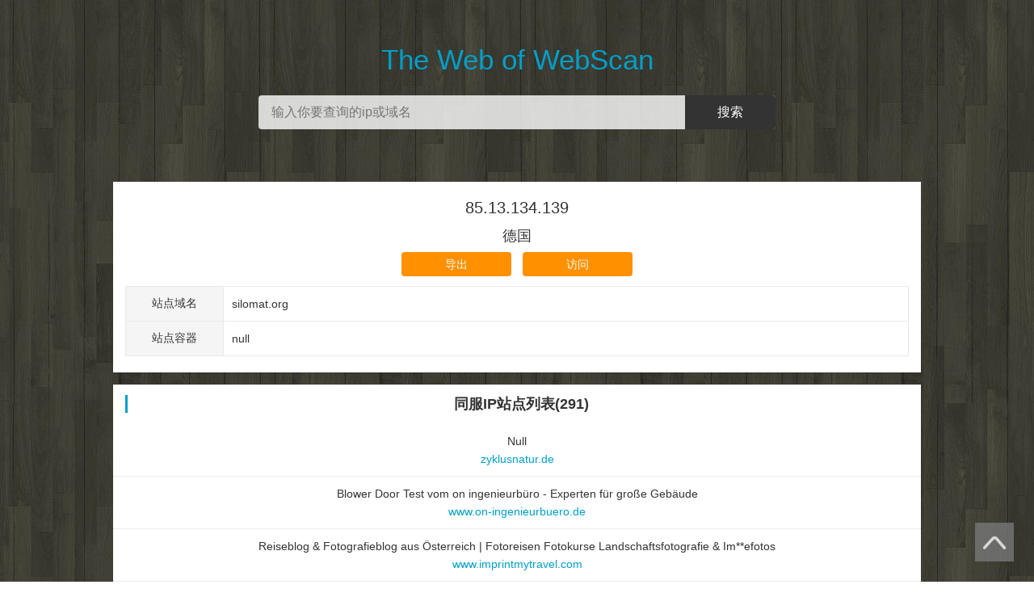

--- FILE ---
content_type: text/html;charset=utf-8
request_url: https://www.webscan.cc/site_silomat.org/
body_size: 7386
content:
<!DOCTYPE html>
<html>
    <head>
    <meta charset="utf-8">
    <title>silomat.org上的同IP网站,silomat.org同IP站点域名,silomat.org反查域名 - WebScan</title>
	<meta name="keywords" content="silomat.org同IP站点查询,silomat.org同服务器网站,silomat.org同IP网站,silomat.org二级域名查询,silomat.org同IP反查域名,silomat.org子域名">
	<meta name="description" content="通过海量的数据分析silomat.org的同服务器上运行的其他网,分析silomat.org同IP网站、同IP旁站数据、同IP段数据、C段查询、C段旁站、同IP站点域名、IP反查域名、子域名等数据">
	<meta http-equiv="X-UA-Compatible" content="IE=edge,chrome=1"/>
	<meta http-equiv="Cache-Control" content="no-transform" />
	<meta name="viewport" content="width=device-width, initial-scale=1.0, minimum-scale=1.0, maximum-scale=1.0, user-scalable=no"/>
	<meta name="robots" content="all">
	<meta name="referrer" content="always">
	<meta name="renderer" content="webkit">
	<meta name="format-detection" content="telephone=no"/>
	<meta name="applicable-device" content="pc,mobile"/>
	<meta name="apple-mobile-web-app-capable" content="yes"/>
	<link rel="canonical" href="https://www.webscan.cc/site_silomat.org/"/>
	<link rel="stylesheet" type="text/css" href="/templates/html/css/common.css" media="screen"/>
	<link rel="stylesheet" type="text/css" href="/templates/html/css/index.css" media="screen"/>
	<link rel="stylesheet" type="text/css" href="/templates/html/css/detail.css" media="screen"/>
	<script src="/templates/html/js/jquery.min.js" type="text/javascript"></script>
	<script src="/templates/html/js/exsub.js" type="text/javascript"></script>
    </head>
    <body>
  <div class="wrapper">
   <div class="container">
    <div class="mod-search">
     <div class="inner">
      <div class="logo">
       <p><a class="logo" href="/">The Web of WebScan</a></p>
      </div>
      <div class="search">
       <form action="/" method="post">
        <input class="input-text" type="text" name="domain" value="" placeholder="输入你要查询的ip或域名" />
        <input class="input-button" type="submit" value="搜索" />
       </form>
      </div>
     </div>
    </div>
    <div class="inner">
     <div class="module mod-intro">
      <div class="bd">
      <h1>85.13.134.139</h1>
      <h2>德国</h2>
        <p class="operation">
        		<a class="btn btn-orange" type="submit" id="export">导出</a>
        		<a class="btn btn-orange" type="submit" href="/push-1sukn6SS2l6h1Zs" target="_blank" rel="nofollow noreferrer">访问</a>
        		</p>
        	<table>
        	<tbody>
        		<tr>
        		  <td class="th">站点域名</td>
        		  <td><p>silomat.org</p></td>
        		</tr>
        		<tr>
        		  <td class="th">站点容器</td>
        		  <td><p>null</p></td>
        		</tr>
        	</tbody>
           </table>
    </div>
     </div>
    <div class="module mod-recommend">
    <div class="hd">
			<div class="title">
			同服IP站点列表(291)
			</div>
		</div>
		<div class="bd">
		<ul>
		<li class="J_link"><span>Null</span><a class="domain" href="/site_zyklusnatur.de/" target="_blank">zyklusnatur.de</a></li>
		<li class="J_link"><span>Blower Door Test vom on ingenieurbüro - Experten für große Gebäude</span><a class="domain" href="/site_www.on-ingenieurbuero.de/" target="_blank">www.on-ingenieurbuero.de</a></li>
		<li class="J_link"><span>Reiseblog &amp Fotografieblog aus Österreich | Fotoreisen Fotokurse Landschaftsfotografie &amp Im**efotos</span><a class="domain" href="/site_www.imprintmytravel.com/" target="_blank">www.imprintmytravel.com</a></li>
		<li class="J_link"><span>Reiseblog &amp Fotografieblog aus Österreich | Fotoreisen Fotokurse Landschaftsfotografie &amp Im**efotos</span><a class="domain" href="/site_imprintmytravel.com/" target="_blank">imprintmytravel.com</a></li>
		<li class="J_link"><span>ᐅ Hemdenbügler und Bügelpuppen Test 2019 - Die besten Modelle</span><a class="domain" href="/site_www.hemdenbuegler.net/" target="_blank">www.hemdenbuegler.net</a></li>
		<li class="J_link"><span>Kettlebell Info - die passende Kettlebell kaufen und richtig anwenden</span><a class="domain" href="/site_www.kettlebell-info.de/" target="_blank">www.kettlebell-info.de</a></li>
		<li class="J_link"><span>ADence | Ihre Online Agentur aus Hamburg</span><a class="domain" href="/site_www.adence.de/" target="_blank">www.adence.de</a></li>
		<li class="J_link"><span>404 Not Found</span><a class="domain" href="/site_hultschinersoldaten.ruhrcode.de/" target="_blank">hultschinersoldaten.ruhrcode.de</a></li>
		<li class="J_link"><span>AKTUELLES</span><a class="domain" href="/site_www.kiez-zentrum-villa-luetzow.de/" target="_blank">www.kiez-zentrum-villa-luetzow.de</a></li>
		<li class="J_link"><span>FiPP eV - &nbspWillkommen</span><a class="domain" href="/site_www.fippev.de/" target="_blank">www.fippev.de</a></li>
		<li class="J_link"><span>-: HOME :-</span><a class="domain" href="/site_www.aspwaslala.de/" target="_blank">www.aspwaslala.de</a></li>
		<li class="J_link"><span>Null</span><a class="domain" href="/site_we-love-aroids.com/" target="_blank">we-love-aroids.com</a></li>
		<li class="J_link"><span>Freie demokratische Schule Hannover - Gr&uumlndungsinitiative : Home</span><a class="domain" href="/site_www.freie-demokratische-schule-hannover.de/" target="_blank">www.freie-demokratische-schule-hannover.de</a></li>
		<li class="J_link"><span>Birnenrundwanderweg</span><a class="domain" href="/site_birnenrundwanderweg.de/" target="_blank">birnenrundwanderweg.de</a></li>
		<li class="J_link"><span>Papierwandler – Papierpoesie – Unikate – handgeschöpfte Papiere</span><a class="domain" href="/site_papierwandler-shop.de/" target="_blank">papierwandler-shop.de</a></li>
		<li class="J_link"><span>Psychotherapeutische Praxis &#8211 Psychotherapeutische Praxis für Kinder Jugendliche und junge Erwachsene</span><a class="domain" href="/site_www.psychotherapie-ny.de/" target="_blank">www.psychotherapie-ny.de</a></li>
		<li class="J_link"><span>Feinbäckerei Nikol &#8211 Cunewalde</span><a class="domain" href="/site_baeckerei-nikol.de/" target="_blank">baeckerei-nikol.de</a></li>
		<li class="J_link"><span>Null</span><a class="domain" href="/site_kirche-im-dorf.ruhr/" target="_blank">kirche-im-dorf.ruhr</a></li>
		<li class="J_link"><span>ADence | Ihre Online Agentur aus Hamburg</span><a class="domain" href="/site_adence.de/" target="_blank">adence.de</a></li>
		<li class="J_link"><span>Unknown</span><a class="domain" href="/site_www.winzervereinlantershofen.de/" target="_blank">www.winzervereinlantershofen.de</a></li>
		<li class="J_link"><span>Jan-Joest-Gymnasium &#8211 für die Zukunft ihrer Kinder</span><a class="domain" href="/site_jan-joest-gymnasium.de/" target="_blank">jan-joest-gymnasium.de</a></li>
		<li class="J_link"><span>Co-Work Space in Wien | Co-Work Vienna - Coworking in Wiens Bestl**e</span><a class="domain" href="/site_coworkvienna.com/" target="_blank">coworkvienna.com</a></li>
		<li class="J_link"><span>Site Offline</span><a class="domain" href="/site_marstoneventec.de/" target="_blank">marstoneventec.de</a></li>
		<li class="J_link"><span>Ferien- &amp Freizeitangebote Stadt Oberhausen</span><a class="domain" href="/site_www.action-guide-oberhausen.de/" target="_blank">www.action-guide-oberhausen.de</a></li>
		<li class="J_link"><span>Conditorei-Christiansen</span><a class="domain" href="/site_conditorei-christiansen.de/" target="_blank">conditorei-christiansen.de</a></li>
		<li class="J_link"><span>Unknown</span><a class="domain" href="/site_viktoria-stube.de/" target="_blank">viktoria-stube.de</a></li>
		<li class="J_link"><span>Start | Prof Feix Ingenieure GmbH</span><a class="domain" href="/site_www.feix-ingenieure.de/" target="_blank">www.feix-ingenieure.de</a></li>
		<li class="J_link"><span>Classic Racing | Home</span><a class="domain" href="/site_classic-racing.de/" target="_blank">classic-racing.de</a></li>
		<li class="J_link"><span>423 Locked</span><a class="domain" href="/site_www.hausverwaltung-kiel.com/" target="_blank">www.hausverwaltung-kiel.com</a></li>
		<li class="J_link"><span>Tresore Waffentresore und alles zur Waffenaufbewahrung</span><a class="domain" href="/site_www.toptresore.de/" target="_blank">www.toptresore.de</a></li>
		<li class="J_link"><span>Weinwirtschaft Zum Böllchen | Wein und Spezialitäten in Bad Honnef</span><a class="domain" href="/site_zumboellchen.de/" target="_blank">zumboellchen.de</a></li>
		<li class="J_link"><span>Willkommen | Film - Video - Ton - Produktion - Industriefilm - Im**efilm - Ruhrgebiet - Dortmund - Essen - Duisburg | WERNHEIM Film- & Tonstudio Dortmund</span><a class="domain" href="/site_www.filmundton.tv/" target="_blank">www.filmundton.tv</a></li>
		<li class="J_link"><span>423 Locked</span><a class="domain" href="/site_hultschiner-soldaten.ruhrcode.de/" target="_blank">hultschiner-soldaten.ruhrcode.de</a></li>
		<li class="J_link"><span>Unknown</span><a class="domain" href="/site_www.heinrichhausverwaltung.com/" target="_blank">www.heinrichhausverwaltung.com</a></li>
		<li class="J_link"><span>Startseite nbsp - nbsp EMG</span><a class="domain" href="/site_convention-essen.de/" target="_blank">convention-essen.de</a></li>
		<li class="J_link"><span>Freie demokratische Schule Hannover - Gr uuml ndungsinitiative Home</span><a class="domain" href="/site_www.freie-schule-amana.de/" target="_blank">www.freie-schule-amana.de</a></li>
		<li class="J_link"><span>Adolf-Kolping-Schule 8211 Lüdenscheid</span><a class="domain" href="/site_www.kolping-schule.net/" target="_blank">www.kolping-schule.net</a></li>
		<li class="J_link"><span>Stefan Seifarth - polyCoder</span><a class="domain" href="/site_www.polycoder.de/" target="_blank">www.polycoder.de</a></li>
		<li class="J_link"><span>bashwork - kaltweiss - eboular</span><a class="domain" href="/site_bashwork.de/" target="_blank">bashwork.de</a></li>
		<li class="J_link"><span>Unknown</span><a class="domain" href="/site_vecu.co.nz/" target="_blank">vecu.co.nz</a></li>
		<li class="J_link"><span>V480T - Volvo 480 DataBase V2 0</span><a class="domain" href="/site_www.v480t.de/" target="_blank">www.v480t.de</a></li>
		<li class="J_link"><span>Tresore und Tresortransporte Tresornotöffnungen Toptresore</span><a class="domain" href="/site_toptresore.de/" target="_blank">toptresore.de</a></li>
		<li class="J_link"><span>Original Hero Group - OHG</span><a class="domain" href="/site_www.originalherogroup.de/" target="_blank">www.originalherogroup.de</a></li>
		<li class="J_link"><span>T R A U M B A N K</span><a class="domain" href="/site_traumbank.org/" target="_blank">traumbank.org</a></li>
		<li class="J_link"><span>p L u n d e R</span><a class="domain" href="/site_www.plunder.eu/" target="_blank">www.plunder.eu</a></li>
		<li class="J_link"><span>Unknown</span><a class="domain" href="/site_stephanmarston.de/" target="_blank">stephanmarston.de</a></li>
		<li class="J_link"><span>Hifi Elements Berlin - Reparaturservice Kino Stereo Streaming Vinyl</span><a class="domain" href="/site_www.hifielements.de/" target="_blank">www.hifielements.de</a></li>
		<li class="J_link"><span>morphmatik | experimental sound stories</span><a class="domain" href="/site_morphmatik.com/" target="_blank">morphmatik.com</a></li>
		<li class="J_link"><span>Null</span><a class="domain" href="/site_www.utuls.com/" target="_blank">www.utuls.com</a></li>
		<li class="J_link"><span>Unknown</span><a class="domain" href="/site_ludwig.graphics/" target="_blank">ludwig.graphics</a></li>
		<li class="J_link"><span>Null</span><a class="domain" href="/site_www.eboular.de/" target="_blank">www.eboular.de</a></li>
		<li class="J_link"><span>Frank Hermann Photography</span><a class="domain" href="/site_frankhermann.com/" target="_blank">frankhermann.com</a></li>
		<li class="J_link"><span>FRANK HERZMANN - Hochzeitsfotograf Köln amp weltweit</span><a class="domain" href="/site_www.frankherzmann.de/" target="_blank">www.frankherzmann.de</a></li>
		<li class="J_link"><span>Unknown</span><a class="domain" href="/site_www.folienhandel.eu/" target="_blank">www.folienhandel.eu</a></li>
		<li class="J_link"><span>Leichtgelassen - Schnelle Rezepte</span><a class="domain" href="/site_leichtgelassen.de/" target="_blank">leichtgelassen.de</a></li>
		<li class="J_link"><span>Sport-Insel Stuttgart eV &#8211 Squashverein aus Stuttgart</span><a class="domain" href="/site_sportinselstuttgart.de/" target="_blank">sportinselstuttgart.de</a></li>
		<li class="J_link"><span>Vienna Diary | Things to do in Vienna - a declaration of love to one of the world 039 s most precious places</span><a class="domain" href="/site_viennadiary.com/" target="_blank">viennadiary.com</a></li>
		<li class="J_link"><span>Seite nicht gefunden &#8211 Avada Classic</span><a class="domain" href="/site_haltezeitberechnungen.de/" target="_blank">haltezeitberechnungen.de</a></li>
		<li class="J_link"><span>Design 54</span><a class="domain" href="/site_design54.eu/" target="_blank">design54.eu</a></li>
		<li class="J_link"><span>Unknown</span><a class="domain" href="/site_www.pixelstark.de/" target="_blank">www.pixelstark.de</a></li>
		<li class="J_link"><span>Webdesign Hamburg | Webdesign Agentur Onlineshop Agentur</span><a class="domain" href="/site_hamburgwebdesign.de/" target="_blank">hamburgwebdesign.de</a></li>
		<li class="J_link"><span>Webdesign Hamburg | Webdesign Agentur Onlineshop Agentur</span><a class="domain" href="/site_old.adence.de/" target="_blank">old.adence.de</a></li>
		<li class="J_link"><span>Unknown</span><a class="domain" href="/site_welovearoids.com/" target="_blank">welovearoids.com</a></li>
		<li class="J_link"><span>404 Not Found</span><a class="domain" href="/site_buchwaldjewellery.ruhrcode.de/" target="_blank">buchwaldjewellery.ruhrcode.de</a></li>
		<li class="J_link"><span>403 Forbidden</span><a class="domain" href="/site_ibs-hlk.de/" target="_blank">ibs-hlk.de</a></li>
		<li class="J_link"><span>shadows and echoes</span><a class="domain" href="/site_shadows-and-echoes.de/" target="_blank">shadows-and-echoes.de</a></li>
		<li class="J_link"><span>Unknown</span><a class="domain" href="/site_ruhrcode.de/" target="_blank">ruhrcode.de</a></li>
		<li class="J_link"><span>WordPress &rsaquo Fehler</span><a class="domain" href="/site_www.adence.org/" target="_blank">www.adence.org</a></li>
		<li class="J_link"><span>Null</span><a class="domain" href="/site_space-raiders.de/" target="_blank">space-raiders.de</a></li>
		<li class="J_link"><span>WordPress &rsaquo Fehler</span><a class="domain" href="/site_adence.org/" target="_blank">adence.org</a></li>
		<li class="J_link"><span>Über uns</span><a class="domain" href="/site_jfe-fairness.de/" target="_blank">jfe-fairness.de</a></li>
		<li class="J_link"><span>423 Locked</span><a class="domain" href="/site_hausverwaltung-hamburg.org/" target="_blank">hausverwaltung-hamburg.org</a></li>
		<li class="J_link"><span>-: HOME :-</span><a class="domain" href="/site_aspwaslala.de/" target="_blank">aspwaslala.de</a></li>
		<li class="J_link"><span>FiPP eV - &nbspWillkommen</span><a class="domain" href="/site_fippev.de/" target="_blank">fippev.de</a></li>
		<li class="J_link"><span>ᐅ Hemdenbügler und Bügelpuppen Test 2019 - Die besten Modelle</span><a class="domain" href="/site_hemdenbuegler.net/" target="_blank">hemdenbuegler.net</a></li>
		<li class="J_link"><span>Ferien- &amp Freizeitangebote Stadt Oberhausen</span><a class="domain" href="/site_action-guide-oberhausen.de/" target="_blank">action-guide-oberhausen.de</a></li>
		<li class="J_link"><span>[satellite-interference]</span><a class="domain" href="/site_satellite-interference.de/" target="_blank">satellite-interference.de</a></li>
		<li class="J_link"><span>Homep**e Thomas Hardtke</span><a class="domain" href="/site_t-hardtke.de/" target="_blank">t-hardtke.de</a></li>
		<li class="J_link"><span>Unknown</span><a class="domain" href="/site_yavento.de/" target="_blank">yavento.de</a></li>
		<li class="J_link"><span>Blower Door Test vom on ingenieurbüro - Experten für große Gebäude</span><a class="domain" href="/site_on-ingenieurbuero.de/" target="_blank">on-ingenieurbuero.de</a></li>
		<li class="J_link"><span>start</span><a class="domain" href="/site_kompass-berlin.org/" target="_blank">kompass-berlin.org</a></li>
		<li class="J_link"><span>AKTUELLES</span><a class="domain" href="/site_kiez-zentrum-villa-luetzow.de/" target="_blank">kiez-zentrum-villa-luetzow.de</a></li>
		<li class="J_link"><span>Null</span><a class="domain" href="/site_brigitte-marston.de/" target="_blank">brigitte-marston.de</a></li>
		<li class="J_link"><span>Design 54</span><a class="domain" href="/site_www.design54.eu/" target="_blank">www.design54.eu</a></li>
		<li class="J_link"><span>Unknown</span><a class="domain" href="/site_pixelstark.de/" target="_blank">pixelstark.de</a></li>
		<li class="J_link"><span>Freie demokratische Schule Hannover - Gr&uumlndungsinitiative : Home</span><a class="domain" href="/site_freie-demokratische-schule-hannover.de/" target="_blank">freie-demokratische-schule-hannover.de</a></li>
		<li class="J_link"><span>Stunde der Menschheit &#8211 Online-Symposium Würde und Menschlichkeit</span><a class="domain" href="/site_stunde-der-menschheit.com/" target="_blank">stunde-der-menschheit.com</a></li>
		<li class="J_link"><span>Stunde der Menschheit &#8211 Online-Symposium Würde und Menschlichkeit</span><a class="domain" href="/site_www.stunde-der-menschheit.com/" target="_blank">www.stunde-der-menschheit.com</a></li>
		<li class="J_link"><span>Unknown</span><a class="domain" href="/site_psychotherapie-ny.de/" target="_blank">psychotherapie-ny.de</a></li>
		<li class="J_link"><span>Unknown</span><a class="domain" href="/site_heinrichhausverwaltung.com/" target="_blank">heinrichhausverwaltung.com</a></li>
		<li class="J_link"><span>Unknown</span><a class="domain" href="/site_mondmann.be/" target="_blank">mondmann.be</a></li>
		<li class="J_link"><span>Unknown</span><a class="domain" href="/site_traumbank.be/" target="_blank">traumbank.be</a></li>
		<li class="J_link"><span>Unknown</span><a class="domain" href="/site_folienhandel.eu/" target="_blank">folienhandel.eu</a></li>
		<li class="J_link"><span>Unknown</span><a class="domain" href="/site_abenteuerfotoreisen.com/" target="_blank">abenteuerfotoreisen.com</a></li>
		<li class="J_link"><span>Unknown</span><a class="domain" href="/site_www.dreistil.com/" target="_blank">www.dreistil.com</a></li>
		<li class="J_link"><span>Informieren und gesünder Leben - Leitfaden Gesundheit</span><a class="domain" href="/site_www.leitfaden-gesundheit.de/" target="_blank">www.leitfaden-gesundheit.de</a></li>
		<li class="J_link"><span>Start | Prof Feix Ingenieure GmbH</span><a class="domain" href="/site_feix-ingenieure.de/" target="_blank">feix-ingenieure.de</a></li>
		<li class="J_link"><span>Unknown</span><a class="domain" href="/site_mailbaker.net/" target="_blank">mailbaker.net</a></li>
		<li class="J_link"><span>Null</span><a class="domain" href="/site_w3call.net/" target="_blank">w3call.net</a></li>
		<li class="J_link"><span>susanneilemanncom &#8211 Just another WordPress site</span><a class="domain" href="/site_susanneilemann.com/" target="_blank">susanneilemann.com</a></li>
		<li class="J_link"><span>Null</span><a class="domain" href="/site_hifielements.org/" target="_blank">hifielements.org</a></li>
		<li class="J_link"><span>Unknown</span><a class="domain" href="/site_immobilienverwaltung-berlin.org/" target="_blank">immobilienverwaltung-berlin.org</a></li>
		<li class="J_link"><span>Unknown</span><a class="domain" href="/site_remmels.org/" target="_blank">remmels.org</a></li>
		<li class="J_link"><span>Unknown</span><a class="domain" href="/site_schweigen.org/" target="_blank">schweigen.org</a></li>
		<li class="J_link"><span>Unknown</span><a class="domain" href="/site_silomat.org/" target="_blank">silomat.org</a></li>
		<li class="J_link"><span>Unknown</span><a class="domain" href="/site_silozeit.org/" target="_blank">silozeit.org</a></li>
		<li class="J_link"><span>AALKÖNIG BAD HONNEF | WILLKOMMEN BEIM AALK&OumlNIG</span><a class="domain" href="/site_2014.dreistil.com/" target="_blank">2014.dreistil.com</a></li>
		<li class="J_link"><span>Unknown</span><a class="domain" href="/site_karriere-salini.de/" target="_blank">karriere-salini.de</a></li>
		<li class="J_link"><span>Null</span><a class="domain" href="/site_stringwerker.de/" target="_blank">stringwerker.de</a></li>
		<li class="J_link"><span>News - NetRadio</span><a class="domain" href="/site_netradioserver.de/" target="_blank">netradioserver.de</a></li>
		<li class="J_link"><span>Unknown</span><a class="domain" href="/site_www.netradioserver.de/" target="_blank">www.netradioserver.de</a></li>
		<li class="J_link"><span>digitalprintconsultde &#8211 digital print consultant</span><a class="domain" href="/site_digitalprintconsult.de/" target="_blank">digitalprintconsult.de</a></li>
		<li class="J_link"><span>Willkommen | Film - Video - Ton - Produktion - Industriefilm - Im**efilm - Ruhrgebiet - Dortmund - Essen - Duisburg | WERNHEIM Film- & Tonstudio Dortmund</span><a class="domain" href="/site_filmundton.tv/" target="_blank">filmundton.tv</a></li>
		<li class="J_link"><span>Blower Door XXL Überprüfung der Luftdichtheit von Industriegebäuden</span><a class="domain" href="/site_blower-door-test-xxl.de/" target="_blank">blower-door-test-xxl.de</a></li>
		<li class="J_link"><span>Unknown</span><a class="domain" href="/site_hc-wg.com/" target="_blank">hc-wg.com</a></li>
		<li class="J_link"><span>Unknown</span><a class="domain" href="/site_behumane.academy/" target="_blank">behumane.academy</a></li>
		<li class="J_link"><span>home | be-humaneacademy</span><a class="domain" href="/site_be-humane.academy/" target="_blank">be-humane.academy</a></li>
		<li class="J_link"><span>Null</span><a class="domain" href="/site_polycoder.com/" target="_blank">polycoder.com</a></li>
		<li class="J_link"><span>404 Not Found</span><a class="domain" href="/site_essengehen.hamburg/" target="_blank">essengehen.hamburg</a></li>
		<li class="J_link"><span>503 Service Temporarily Unavailable</span><a class="domain" href="/site_sausundbrowse.cool/" target="_blank">sausundbrowse.cool</a></li>
		<li class="J_link"><span>Blower Door Test vom on ingenieurbüro - Experten für große Gebäude</span><a class="domain" href="/site_xn--on-ingenieurbro-cwb.com/" target="_blank">xn--on-ingenieurbro-cwb.com</a></li>
		<li class="J_link"><span>Blower Door Test vom on ingenieurbüro - Experten für große Gebäude</span><a class="domain" href="/site_xn--on-ingenieurbro-cwb.de/" target="_blank">xn--on-ingenieurbro-cwb.de</a></li>
		<li class="J_link"><span>Blower Door Test vom on ingenieurbüro - Experten für große Gebäude</span><a class="domain" href="/site_xn--on-ingenieurbro-cwb.net/" target="_blank">xn--on-ingenieurbro-cwb.net</a></li>
		<li class="J_link"><span>Blickrichtungswechsel &#8211 Lernen mit und von Menschen mit Demenz</span><a class="domain" href="/site_demenz-entdecken.de/" target="_blank">demenz-entdecken.de</a></li>
		<li class="J_link"><span>Blickrichtungswechsel &#8211 Lernen mit und von Menschen mit Demenz</span><a class="domain" href="/site_www.demenzentdecken.de/" target="_blank">www.demenzentdecken.de</a></li>
		<li class="J_link"><span>Unknown</span><a class="domain" href="/site_marston.it/" target="_blank">marston.it</a></li>
		<li class="J_link"><span>T R A U M B A N K</span><a class="domain" href="/site_mondmann.de/" target="_blank">mondmann.de</a></li>
		<li class="J_link"><span>Unknown</span><a class="domain" href="/site_hylerbar.com/" target="_blank">hylerbar.com</a></li>
		<li class="J_link"><span>Unknown</span><a class="domain" href="/site_missiontidy.com/" target="_blank">missiontidy.com</a></li>
		<li class="J_link"><span>Unknown</span><a class="domain" href="/site_www.demenz-entdecken.de/" target="_blank">www.demenz-entdecken.de</a></li>
		<li class="J_link"><span>Unknown</span><a class="domain" href="/site_www.hvi-verwaltung.com/" target="_blank">www.hvi-verwaltung.com</a></li>
		<li class="J_link"><span>Unknown</span><a class="domain" href="/site_fotoreise-patagonien.com/" target="_blank">fotoreise-patagonien.com</a></li>
		<li class="J_link"><span>Unknown</span><a class="domain" href="/site_toptresor.com/" target="_blank">toptresor.com</a></li>
		<li class="J_link"><span>Unknown</span><a class="domain" href="/site_www.vorlagen.instant-promo-video.tv/" target="_blank">www.vorlagen.instant-promo-video.tv</a></li>
		<li class="J_link"><span>Unknown</span><a class="domain" href="/site_www.weareproton.dev/" target="_blank">www.weareproton.dev</a></li>
		<li class="J_link"><span>Unknown</span><a class="domain" href="/site_www.viktoria-restaurant.de/" target="_blank">www.viktoria-restaurant.de</a></li>
		<li class="J_link"><span>Unknown</span><a class="domain" href="/site_facelessincomesister.com/" target="_blank">facelessincomesister.com</a></li>
		<li class="J_link"><span>Unknown</span><a class="domain" href="/site_instant-promo-video.tv/" target="_blank">instant-promo-video.tv</a></li>
		<li class="J_link"><span>Unknown</span><a class="domain" href="/site_saltcity-robots.de/" target="_blank">saltcity-robots.de</a></li>
		<li class="J_link"><span>Unknown</span><a class="domain" href="/site_renes.info/" target="_blank">renes.info</a></li>
		<li class="J_link"><span>Unknown</span><a class="domain" href="/site_aehrenjaade-porz.de/" target="_blank">aehrenjaade-porz.de</a></li>
		<li class="J_link"><span>Unknown</span><a class="domain" href="/site_digitaldruck-institut.de/" target="_blank">digitaldruck-institut.de</a></li>
		<li class="J_link"><span>Unknown</span><a class="domain" href="/site_puetz-reisen.de/" target="_blank">puetz-reisen.de</a></li>
		<li class="J_link"><span>Unknown</span><a class="domain" href="/site_tntinteractive.de/" target="_blank">tntinteractive.de</a></li>
		<li class="J_link"><span>Unknown</span><a class="domain" href="/site_enricobollen.de/" target="_blank">enricobollen.de</a></li>
		<li class="J_link"><span>Unknown</span><a class="domain" href="/site_bohnen.eu/" target="_blank">bohnen.eu</a></li>
		<li class="J_link"><span>Unknown</span><a class="domain" href="/site_bgs-hardenberg.de/" target="_blank">bgs-hardenberg.de</a></li>
		<li class="J_link"><span>Unknown</span><a class="domain" href="/site_koby-online.de/" target="_blank">koby-online.de</a></li>
		<li class="J_link"><span>Unknown</span><a class="domain" href="/site_apfeltotal.de/" target="_blank">apfeltotal.de</a></li>
		<li class="J_link"><span>Unknown</span><a class="domain" href="/site_facelessrebellin.com/" target="_blank">facelessrebellin.com</a></li>
		<li class="J_link"><span>Unknown</span><a class="domain" href="/site_overjoyed-design.de/" target="_blank">overjoyed-design.de</a></li>
		<li class="J_link"><span>Unknown</span><a class="domain" href="/site_connectingblind.org/" target="_blank">connectingblind.org</a></li>
		<li class="J_link"><span>Unknown</span><a class="domain" href="/site_dreistil.com/" target="_blank">dreistil.com</a></li>
		<li class="J_link"><span>Unknown</span><a class="domain" href="/site_overjoyeddesign.de/" target="_blank">overjoyeddesign.de</a></li>
		<li class="J_link"><span>Unknown</span><a class="domain" href="/site_it.fippev.de/" target="_blank">it.fippev.de</a></li>
		<li class="J_link"><span>Unknown</span><a class="domain" href="/site_energieausweise-bielefeld.de/" target="_blank">energieausweise-bielefeld.de</a></li>
		<li class="J_link"><span>Unknown</span><a class="domain" href="/site_express-wohnungsaufloesung.de/" target="_blank">express-wohnungsaufloesung.de</a></li>
		<li class="J_link"><span>Unknown</span><a class="domain" href="/site_maxrenn.yavento.de/" target="_blank">maxrenn.yavento.de</a></li>
		<li class="J_link"><span>Unknown</span><a class="domain" href="/site_fahrradtest24.de/" target="_blank">fahrradtest24.de</a></li>
		<li class="J_link"><span>Unknown</span><a class="domain" href="/site_frauenhaus-bochum.de/" target="_blank">frauenhaus-bochum.de</a></li>
		<li class="J_link"><span>Unknown</span><a class="domain" href="/site_joplin.remmels.org/" target="_blank">joplin.remmels.org</a></li>
		<li class="J_link"><span>Unknown</span><a class="domain" href="/site_www.norbert-wielpuetz.de/" target="_blank">www.norbert-wielpuetz.de</a></li>
		<li class="J_link"><span>Unknown</span><a class="domain" href="/site_firesquall.de/" target="_blank">firesquall.de</a></li>
		<li class="J_link"><span>Unknown</span><a class="domain" href="/site_www.maxrenn.yavento.de/" target="_blank">www.maxrenn.yavento.de</a></li>
		<li class="J_link"><span>Unknown</span><a class="domain" href="/site_www.be-humane.academy/" target="_blank">www.be-humane.academy</a></li>
		<li class="J_link"><span>Unknown</span><a class="domain" href="/site_kettlebell-info.de/" target="_blank">kettlebell-info.de</a></li>
		<li class="J_link"><span>Unknown</span><a class="domain" href="/site_leitfaden-gesundheit.de/" target="_blank">leitfaden-gesundheit.de</a></li>
		<li class="J_link"><span>Unknown</span><a class="domain" href="/site_www.pagmbhfinanzierungsberatung.de/" target="_blank">www.pagmbhfinanzierungsberatung.de</a></li>
		<li class="J_link"><span>Unknown</span><a class="domain" href="/site_www.search.zaeventtool.com/" target="_blank">www.search.zaeventtool.com</a></li>
		<li class="J_link"><span>Unknown</span><a class="domain" href="/site_kleines-forum.de/" target="_blank">kleines-forum.de</a></li>
		<li class="J_link"><span>Unknown</span><a class="domain" href="/site_aspe-berlin.de/" target="_blank">aspe-berlin.de</a></li>
		<li class="J_link"><span>Unknown</span><a class="domain" href="/site_begegnungstag.de/" target="_blank">begegnungstag.de</a></li>
		<li class="J_link"><span>Unknown</span><a class="domain" href="/site_sicherreisen.eu/" target="_blank">sicherreisen.eu</a></li>
		<li class="J_link"><span>Unknown</span><a class="domain" href="/site_blickrichtungswechsel.de/" target="_blank">blickrichtungswechsel.de</a></li>
		<li class="J_link"><span>Unknown</span><a class="domain" href="/site_enricobollen.eu/" target="_blank">enricobollen.eu</a></li>
		<li class="J_link"><span>Unknown</span><a class="domain" href="/site_fds-hannover.de/" target="_blank">fds-hannover.de</a></li>
		<li class="J_link"><span>Unknown</span><a class="domain" href="/site_ihre-telefonansage.de/" target="_blank">ihre-telefonansage.de</a></li>
		<li class="J_link"><span>Unknown</span><a class="domain" href="/site_spielentdecker.de/" target="_blank">spielentdecker.de</a></li>
		<li class="J_link"><span>Unknown</span><a class="domain" href="/site_mss-selle.de/" target="_blank">mss-selle.de</a></li>
		<li class="J_link"><span>Unknown</span><a class="domain" href="/site_luftdichtbauen.de/" target="_blank">luftdichtbauen.de</a></li>
		<li class="J_link"><span>Unknown</span><a class="domain" href="/site_mario-dienstleistungen.de/" target="_blank">mario-dienstleistungen.de</a></li>
		<li class="J_link"><span>Unknown</span><a class="domain" href="/site_trauerdruck-essen.de/" target="_blank">trauerdruck-essen.de</a></li>
		<li class="J_link"><span>Unknown</span><a class="domain" href="/site_gemeinsam-gesund-ob.de/" target="_blank">gemeinsam-gesund-ob.de</a></li>
		<li class="J_link"><span>Unknown</span><a class="domain" href="/site_codekinder.de/" target="_blank">codekinder.de</a></li>
		<li class="J_link"><span>Unknown</span><a class="domain" href="/site_braunschweig-ferienwohnung.de/" target="_blank">braunschweig-ferienwohnung.de</a></li>
		<li class="J_link"><span>Unknown</span><a class="domain" href="/site_lisann-verlag.de/" target="_blank">lisann-verlag.de</a></li>
		<li class="J_link"><span>Unknown</span><a class="domain" href="/site_kinderstadtplan-oberhausen.de/" target="_blank">kinderstadtplan-oberhausen.de</a></li>
		<li class="J_link"><span>Unknown</span><a class="domain" href="/site_pauljosefschmidt.de/" target="_blank">pauljosefschmidt.de</a></li>
		<li class="J_link"><span>Unknown</span><a class="domain" href="/site_up-schaltanlagen.de/" target="_blank">up-schaltanlagen.de</a></li>
		<li class="J_link"><span>Unknown</span><a class="domain" href="/site_on-ingb.de/" target="_blank">on-ingb.de</a></li>
		<li class="J_link"><span>Unknown</span><a class="domain" href="/site_mein-frohnhausen.de/" target="_blank">mein-frohnhausen.de</a></li>
		<li class="J_link"><span>Unknown</span><a class="domain" href="/site_traveladdicted24.de/" target="_blank">traveladdicted24.de</a></li>
		<li class="J_link"><span>Unknown</span><a class="domain" href="/site_mo-mu.de/" target="_blank">mo-mu.de</a></li>
		<li class="J_link"><span>Unknown</span><a class="domain" href="/site_bibana.de/" target="_blank">bibana.de</a></li>
		<li class="J_link"><span>Unknown</span><a class="domain" href="/site_xn--knigsberger-marzipan-39b.de/" target="_blank">xn--knigsberger-marzipan-39b.de</a></li>
		<li class="J_link"><span>Unknown</span><a class="domain" href="/site_dead-technologies.de/" target="_blank">dead-technologies.de</a></li>
		<li class="J_link"><span>Unknown</span><a class="domain" href="/site_preise-hochzeitsfotograf.de/" target="_blank">preise-hochzeitsfotograf.de</a></li>
		<li class="J_link"><span>Unknown</span><a class="domain" href="/site_vierpfotenprofi.de/" target="_blank">vierpfotenprofi.de</a></li>
		<li class="J_link"><span>Unknown</span><a class="domain" href="/site_damagedanddelusional.de/" target="_blank">damagedanddelusional.de</a></li>
		<li class="J_link"><span>Unknown</span><a class="domain" href="/site_erinnerung-und-gedenken.de/" target="_blank">erinnerung-und-gedenken.de</a></li>
		<li class="J_link"><span>Unknown</span><a class="domain" href="/site_thingsnobodyneeds.com/" target="_blank">thingsnobodyneeds.com</a></li>
		<li class="J_link"><span>Unknown</span><a class="domain" href="/site_tierisch-bunt.de/" target="_blank">tierisch-bunt.de</a></li>
		<li class="J_link"><span>Unknown</span><a class="domain" href="/site_missionfoodie.com/" target="_blank">missionfoodie.com</a></li>
		<li class="J_link"><span>Unknown</span><a class="domain" href="/site_anjamusic.de/" target="_blank">anjamusic.de</a></li>
		<li class="J_link"><span>Unknown</span><a class="domain" href="/site_frankbott.ruhrcode.de/" target="_blank">frankbott.ruhrcode.de</a></li>
		<li class="J_link"><span>Unknown</span><a class="domain" href="/site_service.firesquall.de/" target="_blank">service.firesquall.de</a></li>
		<li class="J_link"><span>Unknown</span><a class="domain" href="/site_fit4kids.school/" target="_blank">fit4kids.school</a></li>
		<li class="J_link"><span>Unknown</span><a class="domain" href="/site_www.traveladdicted24.de/" target="_blank">www.traveladdicted24.de</a></li>
		<li class="J_link"><span>Unknown</span><a class="domain" href="/site_aten.ruhrcode.de/" target="_blank">aten.ruhrcode.de</a></li>
		<li class="J_link"><span>Unknown</span><a class="domain" href="/site_pixel-stark.de/" target="_blank">pixel-stark.de</a></li>
		<li class="J_link"><span>Unknown</span><a class="domain" href="/site_www.mystik-server.de/" target="_blank">www.mystik-server.de</a></li>
		<li class="J_link"><span>Unknown</span><a class="domain" href="/site_www.jfe-fairness.de/" target="_blank">www.jfe-fairness.de</a></li>
		<li class="J_link"><span>Unknown</span><a class="domain" href="/site_www.janina-helmcke.de/" target="_blank">www.janina-helmcke.de</a></li>
		<li class="J_link"><span>Unknown</span><a class="domain" href="/site_www.puetz-reisen.de/" target="_blank">www.puetz-reisen.de</a></li>
		<li class="J_link"><span>Unknown</span><a class="domain" href="/site_bernadeta-salini.com/" target="_blank">bernadeta-salini.com</a></li>
		<li class="J_link"><span>Unknown</span><a class="domain" href="/site_solar-sprit.de/" target="_blank">solar-sprit.de</a></li>
		<li class="J_link"><span>Unknown</span><a class="domain" href="/site_www.hotel.enerquinn.de/" target="_blank">www.hotel.enerquinn.de</a></li>
		<li class="J_link"><span>Unknown</span><a class="domain" href="/site_www.monitoring.enerquinn.de/" target="_blank">www.monitoring.enerquinn.de</a></li>
		<li class="J_link"><span>Unknown</span><a class="domain" href="/site_www.lehmann-dop.com/" target="_blank">www.lehmann-dop.com</a></li>
		<li class="J_link"><span>Unknown</span><a class="domain" href="/site_fli4l.ksware.de/" target="_blank">fli4l.ksware.de</a></li>
		<li class="J_link"><span>Unknown</span><a class="domain" href="/site_www.bgs-hardenberg.de/" target="_blank">www.bgs-hardenberg.de</a></li>
		<li class="J_link"><span>Unknown</span><a class="domain" href="/site_www.energieberatung.ibs-hlk.de/" target="_blank">www.energieberatung.ibs-hlk.de</a></li>
		<li class="J_link"><span>Unknown</span><a class="domain" href="/site_energieberatung.ibs-hlk.de/" target="_blank">energieberatung.ibs-hlk.de</a></li>
		<li class="J_link"><span>Unknown</span><a class="domain" href="/site_www.carsten-roehrig.com/" target="_blank">www.carsten-roehrig.com</a></li>
		<li class="J_link"><span>Unknown</span><a class="domain" href="/site_wohnungen-kiel.com/" target="_blank">wohnungen-kiel.com</a></li>
		<li class="J_link"><span>Unknown</span><a class="domain" href="/site_www.hochzeitstorten24.com/" target="_blank">www.hochzeitstorten24.com</a></li>
		<li class="J_link"><span>Unknown</span><a class="domain" href="/site_herborn-connection.com/" target="_blank">herborn-connection.com</a></li>
		<li class="J_link"><span>Unknown</span><a class="domain" href="/site_www.tierisch-bunt.de/" target="_blank">www.tierisch-bunt.de</a></li>
		<li class="J_link"><span>Unknown</span><a class="domain" href="/site_kochbuch.braase.com/" target="_blank">kochbuch.braase.com</a></li>
		<li class="J_link"><span>Unknown</span><a class="domain" href="/site_www.brigitte-marston.de/" target="_blank">www.brigitte-marston.de</a></li>
		<li class="J_link"><span>Unknown</span><a class="domain" href="/site_instant-promo-video.com/" target="_blank">instant-promo-video.com</a></li>
		<li class="J_link"><span>Unknown</span><a class="domain" href="/site_lehmann-matthias.com/" target="_blank">lehmann-matthias.com</a></li>
		<li class="J_link"><span>Unknown</span><a class="domain" href="/site_www.hifielements.com/" target="_blank">www.hifielements.com</a></li>
		<li class="J_link"><span>Unknown</span><a class="domain" href="/site_www.deon24.de/" target="_blank">www.deon24.de</a></li>
		<li class="J_link"><span>Unknown</span><a class="domain" href="/site_flauteboy.de/" target="_blank">flauteboy.de</a></li>
		<li class="J_link"><span>Unknown</span><a class="domain" href="/site_www.classic-racing.de/" target="_blank">www.classic-racing.de</a></li>
		<li class="J_link"><span>Unknown</span><a class="domain" href="/site_www.wirhabeneinenplan.de/" target="_blank">www.wirhabeneinenplan.de</a></li>
		<li class="J_link"><span>Unknown</span><a class="domain" href="/site_www.hochzeitstorte24.de/" target="_blank">www.hochzeitstorte24.de</a></li>
		<li class="J_link"><span>Unknown</span><a class="domain" href="/site_artwork-factory.ruhrcode.de/" target="_blank">artwork-factory.ruhrcode.de</a></li>
		<li class="J_link"><span>Unknown</span><a class="domain" href="/site_www.braase.com/" target="_blank">www.braase.com</a></li>
		<li class="J_link"><span>Unknown</span><a class="domain" href="/site_hausverwaltung-kiel.com/" target="_blank">hausverwaltung-kiel.com</a></li>
		<li class="J_link"><span>Unknown</span><a class="domain" href="/site_steuerberatung-noe.de/" target="_blank">steuerberatung-noe.de</a></li>
		<li class="J_link"><span>Unknown</span><a class="domain" href="/site_www.mario-dienstleistungen.de/" target="_blank">www.mario-dienstleistungen.de</a></li>
		<li class="J_link"><span>Unknown</span><a class="domain" href="/site_www.ksware.de/" target="_blank">www.ksware.de</a></li>
		<li class="J_link"><span>Unknown</span><a class="domain" href="/site_www.steuerberatung-noe.de/" target="_blank">www.steuerberatung-noe.de</a></li>
		<li class="J_link"><span>Unknown</span><a class="domain" href="/site_stilvoller-trauerdruck.de/" target="_blank">stilvoller-trauerdruck.de</a></li>
		<li class="J_link"><span>Unknown</span><a class="domain" href="/site_heavy-metal-barn.de/" target="_blank">heavy-metal-barn.de</a></li>
		<li class="J_link"><span>Unknown</span><a class="domain" href="/site_instant-promo-video.de/" target="_blank">instant-promo-video.de</a></li>
		<li class="J_link"><span>Unknown</span><a class="domain" href="/site_gestaltungsservice.de/" target="_blank">gestaltungsservice.de</a></li>
		<li class="J_link"><span>Unknown</span><a class="domain" href="/site_mehrvomnetto.de/" target="_blank">mehrvomnetto.de</a></li>
		<li class="J_link"><span>Unknown</span><a class="domain" href="/site_vizelgolfe.com/" target="_blank">vizelgolfe.com</a></li>
		<li class="J_link"><span>Unknown</span><a class="domain" href="/site_pa-gmbh-finanzierungsberatung.de/" target="_blank">pa-gmbh-finanzierungsberatung.de</a></li>
		<li class="J_link"><span>Unknown</span><a class="domain" href="/site_carpecasa.de/" target="_blank">carpecasa.de</a></li>
		<li class="J_link"><span>Unknown</span><a class="domain" href="/site_nextstrategy.ai/" target="_blank">nextstrategy.ai</a></li>
		<li class="J_link"><span>Unknown</span><a class="domain" href="/site_www.galactic-core.de/" target="_blank">www.galactic-core.de</a></li>
		<li class="J_link"><span>Unknown</span><a class="domain" href="/site_galactic-core.de/" target="_blank">galactic-core.de</a></li>
		<li class="J_link"><span>Unknown</span><a class="domain" href="/site_www.t-hardtke.de/" target="_blank">www.t-hardtke.de</a></li>
		<li class="J_link"><span>Unknown</span><a class="domain" href="/site_www.xn--knigsberger-marzipan-39b.de/" target="_blank">www.xn--knigsberger-marzipan-39b.de</a></li>
		<li class="J_link"><span>Unknown</span><a class="domain" href="/site_www.meetings.zaeventtool.com/" target="_blank">www.meetings.zaeventtool.com</a></li>
		<li class="J_link"><span>Unknown</span><a class="domain" href="/site_meetings.zaeventtool.com/" target="_blank">meetings.zaeventtool.com</a></li>
		<li class="J_link"><span>Unknown</span><a class="domain" href="/site_www.remmels.org/" target="_blank">www.remmels.org</a></li>
		<li class="J_link"><span>Unknown</span><a class="domain" href="/site_sandbox.kettlebell-info.de/" target="_blank">sandbox.kettlebell-info.de</a></li>
		<li class="J_link"><span>Unknown</span><a class="domain" href="/site_www.sandbox.kettlebell-info.de/" target="_blank">www.sandbox.kettlebell-info.de</a></li>
		<li class="J_link"><span>Unknown</span><a class="domain" href="/site_bicyclus.com/" target="_blank">bicyclus.com</a></li>
		<li class="J_link"><span>Unknown</span><a class="domain" href="/site_www.frankbott.ruhrcode.de/" target="_blank">www.frankbott.ruhrcode.de</a></li>
		<li class="J_link"><span>Unknown</span><a class="domain" href="/site_www.connectingblind.org/" target="_blank">www.connectingblind.org</a></li>
		<li class="J_link"><span>Unknown</span><a class="domain" href="/site_lehmann-dop.com/" target="_blank">lehmann-dop.com</a></li>
		<li class="J_link"><span>Unknown</span><a class="domain" href="/site_www.energieausweise-bielefeld.de/" target="_blank">www.energieausweise-bielefeld.de</a></li>
		<li class="J_link"><span>Unknown</span><a class="domain" href="/site_www.backup.remmels.org/" target="_blank">www.backup.remmels.org</a></li>
		<li class="J_link"><span>Unknown</span><a class="domain" href="/site_www.processwire.codekinder.de/" target="_blank">www.processwire.codekinder.de</a></li>
		<li class="J_link"><span>Unknown</span><a class="domain" href="/site_www.on-ingb.de/" target="_blank">www.on-ingb.de</a></li>
		<li class="J_link"><span>Unknown</span><a class="domain" href="/site_wordpress-onlineshop.de/" target="_blank">wordpress-onlineshop.de</a></li>
		<li class="J_link"><span>Unknown</span><a class="domain" href="/site_marstoneventgear.de/" target="_blank">marstoneventgear.de</a></li>
		<li class="J_link"><span>Unknown</span><a class="domain" href="/site_search.zaeventtool.com/" target="_blank">search.zaeventtool.com</a></li>
		<li class="J_link"><span>Unknown</span><a class="domain" href="/site_wirhabeneinenplan.de/" target="_blank">wirhabeneinenplan.de</a></li>
		<li class="J_link"><span>Unknown</span><a class="domain" href="/site_viktoria-restaurant.de/" target="_blank">viktoria-restaurant.de</a></li>
		<li class="J_link"><span>Unknown</span><a class="domain" href="/site_vorlagen.instant-promo-video.tv/" target="_blank">vorlagen.instant-promo-video.tv</a></li>
		<li class="J_link"><span>Unknown</span><a class="domain" href="/site_processwire.codekinder.de/" target="_blank">processwire.codekinder.de</a></li>
		<li class="J_link"><span>Unknown</span><a class="domain" href="/site_monitoring.enerquinn.de/" target="_blank">monitoring.enerquinn.de</a></li>
		<li class="J_link"><span>Unknown</span><a class="domain" href="/site_norbert-wielpuetz.de/" target="_blank">norbert-wielpuetz.de</a></li>
		<li class="J_link"><span>Unknown</span><a class="domain" href="/site_mystik-server.de/" target="_blank">mystik-server.de</a></li>
		<li class="J_link"><span>Unknown</span><a class="domain" href="/site_hotel.enerquinn.de/" target="_blank">hotel.enerquinn.de</a></li>
		<li class="J_link"><span>Unknown</span><a class="domain" href="/site_hifielements.com/" target="_blank">hifielements.com</a></li>
		<li class="J_link"><span>Unknown</span><a class="domain" href="/site_hvi-verwaltung.com/" target="_blank">hvi-verwaltung.com</a></li>
		<li class="J_link"><span>Unknown</span><a class="domain" href="/site_hochzeitstorten24.com/" target="_blank">hochzeitstorten24.com</a></li>
		<li class="J_link"><span>Unknown</span><a class="domain" href="/site_hochzeitstorte24.de/" target="_blank">hochzeitstorte24.de</a></li>
		<li class="J_link"><span>Unknown</span><a class="domain" href="/site_deon24.de/" target="_blank">deon24.de</a></li>
		<li class="J_link"><span>Unknown</span><a class="domain" href="/site_janina-helmcke.de/" target="_blank">janina-helmcke.de</a></li>
		<li class="J_link"><span>Unknown</span><a class="domain" href="/site_demenzentdecken.de/" target="_blank">demenzentdecken.de</a></li>
		<li class="J_link"><span>Unknown</span><a class="domain" href="/site_backup.remmels.org/" target="_blank">backup.remmels.org</a></li>
		<li class="J_link"><span>Unknown</span><a class="domain" href="/site_solatitude.com/" target="_blank">solatitude.com</a></li>
		</ul>
		</div>
		
	</div>
	<form action="//www.webscan.cc/" method="post" id="expsub">
	<input type="hidden" name="action" value="export" />
	<input type="hidden" name="data" id="data" value="" />
	</form>
    <div class="module mod-new">
    <div class="hd">
    <div class="title">
    最新同服IP站点查询
    </div>
    </div>
    <div class="bd">
    <p>
    		<a href="/site_oxfordquantum.org/" target="_blank">oxfordquantum.org</a>
		<a href="/site_hrs.co.il/" target="_blank">hrs.co.il</a>
		<a href="/site_m.s50.cc/" target="_blank">m.s50.cc</a>
		<a href="/site_garda.lv/" target="_blank">garda.lv</a>
		<a href="/site_new.taos.org/" target="_blank">new.taos.org</a>
		<a href="/site_gw2style.com/" target="_blank">gw2style.com</a>
		<a href="/site_burkeplumbingheating.com/" target="_blank">burkeplumbingheating.com</a>
		<a href="/site_nohow.eu/" target="_blank">nohow.eu</a>
		<a href="/site_mediamall.am/" target="_blank">mediamall.am</a>
		<a href="/site_iandanielsart.net/" target="_blank">iandanielsart.net</a>

    </p>
    </div>
</div>
</div>
   <div class="footer">
    <div class="inner">
     <div class="mod-link">
      <div class="bd">
       <ul>
        <li><a href="https://www.webscan.cc/api/" target="_blank">WebScan Api</a></li> 
		<li><a href="https://c.webscan.cc/" target="_blank">Online Tools</a></li> 
        <li><a href="https://blog.webscan.cc/" target="_blank">About Me</a></li> 
       </ul>
      </div>
     </div>
     <div class="mod-foot">
      <div class="bd">
       <p>The Web of WebScan &copy;2010-2026 Powered By <a href="https://blog.webscan.cc/" target="_blank">Black</a></p>
      </div>
     </div>
     <div class="mod-sidebar">
      <a class="gotop" href="javascript:window.scrollTo(0,0)" rel="nofollow"><img src="/templates/html/img/gotop.png" alt="返回顶部" /></a>
     </div>
    </div>
   </div>
</div>
<script defer src="https://static.cloudflareinsights.com/beacon.min.js/vcd15cbe7772f49c399c6a5babf22c1241717689176015" integrity="sha512-ZpsOmlRQV6y907TI0dKBHq9Md29nnaEIPlkf84rnaERnq6zvWvPUqr2ft8M1aS28oN72PdrCzSjY4U6VaAw1EQ==" data-cf-beacon='{"version":"2024.11.0","token":"79e1727a5dc34677b9f98456fd03799e","r":1,"server_timing":{"name":{"cfCacheStatus":true,"cfEdge":true,"cfExtPri":true,"cfL4":true,"cfOrigin":true,"cfSpeedBrain":true},"location_startswith":null}}' crossorigin="anonymous"></script>
</body>
</html>

--- FILE ---
content_type: text/css
request_url: https://www.webscan.cc/templates/html/css/common.css
body_size: 1022
content:
.inner,.container {
	zoom:1
}
.inner:before,.container:before,.inner:after,.container:after {
	content:"";
	display:table
}
.inner:after,.container:after {
	clear:both;
	overflow:hidden
}
html {
	color:#000;
	background:#FFF
}
body,div,dl,dt,dd,ul,ol,li,h1,h2,h3,h4,h5,h6,pre,code,form,fieldset,legend,input,textarea,p,blockquote,th,td {
	margin:0;
	padding:0
}
table {
	border-collapse:collapse;
	border-spacing:0
}
fieldset,img {
	border:0
}
address,caption,cite,code,dfn,em,strong,th,var {
	font-style:normal;
	font-weight:normal
}
ol,ul {
	list-style:none
}
caption,th {
	text-align:left
}
h1,h2,h3,h4,h5,h6 {
	font-size:100%;
	font-weight:normal
}
q:before,q:after {
	content:''
}
abbr,acronym {
	border:0;
	font-variant:normal
}
sup {
	vertical-align:text-top
}
sub {
	vertical-align:text-bottom
}
input,textarea,select {
	font-family:inherit;
	font-size:inherit;
	font-weight:inherit;
	*font-size:100%
}
legend {
	color:#000
}
html {
	height:100%
}
body {
	min-width:1240px;
	height:100%;
	font-family:Arial,Helvetica,"Microsoft Yahei";
	font-size:14px;
	color:#333
}
a {
	text-decoration:none;
	color:#009fc9
}
img {
	vertical-align:middle
}
button,input,select,textarea {
	font-family:Tahoma,Arial, Helvetica,"微软雅黑";
	font-size:inherit;
	line-height:inherit
}
.wrapper {
	position:relative;
	min-height:100%;
	background-image:url(/templates/html/img/bg.jpg);
}
.inner {
	width:1000px;
	/*padding:0 20px;*/
	margin:0 auto
}
.header {
	height:72px;
	margin-bottom:20px;
	background-color:#fff;
	box-shadow:0 1px 2px 0 rgba(0,0,0,0.1);
	box-sizing:border-box
}
.container {
	padding-bottom:125px
	margin:0 auto
}
.container .inner {
	position:relative
}
.container .main {
	float:left;
	width:825px
}
.container .side {
	float:right;
	width:360px
}
.footer {
	/*position:absolute;*/
	padding-top: 30px;
	left:0;
	bottom:0;
	width:100%
}
.J_link {
	cursor:pointer
}
.J_link canvas {
	cursor:pointer
}
@media screen and (max-width: 1240px) {
	.inner {
	width:960px
}
.container .main {
	width:585px
}
.container .side {
	width:360px
}
}@media screen and (max-width: 800px) {
	.header {
	height:50px;
	margin-bottom:15px
}
.inner {
	width:auto;
	padding:0
}
.module .hd,.module .bd {
	margin:0 10px
}
.container .main,.container .side {
	float:none;
	width:auto
}
}.mod-head {
	position:relative;
	height:72px
}
.mod-head .logo {
	line-height:72px;
	vertical-align:middle;
	font-size:0
}
.mod-head .search {
	position:absolute;
	top:19px;
	right:0;
	border-radius:3px;
	overflow:hidden
}
.mod-head .search .input-text {
	width:200px;
	height:24px;
	padding:5px 12px;
	background:#f0f0f0;
	border:medium none;
	line-height:24px;
	outline:none
}
.mod-head .search .input-button {
	position:relative;
	z-index:99;
	float:right;
	width:72px;
	height:34px;
	background:#009fc9;
	border:medium none;
	line-height:34px;
	color:#fff;
	cursor:pointer
}
@media screen and (max-width: 800px) {
	body {
	min-width:auto
}
.mod-head {
	height:50px
}
.mod-head .bd {
	position:relative;
	margin:0 10px
}
.mod-head .logo {
	line-height:50px
}
.mod-head .logo img {
	width:auto;
	height:24px
}
.mod-head .search {
	top:9px
}
.mod-head .search .input-text {
	width:164px
}
.mod-head .search .input-button {
	width:32px;
	background:#009fc9 url("/html/img/icon-search.png") center center no-repeat;
	background-size:24px 24px;
	text-indent:-33em;
	overflow:hidden
}
}@media screen and (max-width: 360px) {
	.mod-head .search .input-text {
	width:150px;
	height:22px;
	line-height:22px
}
}@media screen and (max-width: 320px) {
	.mod-head .search .input-text {
	width:132px
}
}.mod-foot .bd {
	padding:10px 0;
	line-height:24px;
	text-align:center;
	color:#6c6d72
}
.mod-foot .bd span,.mod-foot .bd a {
	margin:0 4px
}
.mod-foot .bd a {
	color:#337ab7
}
.mod-link {
	margin-bottom:10px
}
.mod-link .bd {
	line-height:24px;
	text-align:center;
	color:#6c6d72
}
.mod-link .bd a {
	color:#fff
}
.mod-link li {
	display:inline-block;
	margin:0 3px
}
.mod-sidebar {
	position:fixed;
	right:25px;
	bottom:25px
}
.mod-sidebar a {
	display:block;
	width:48px;
	height:48px;
	background:#777;
	line-height:48px;
	text-align:center;
	font-size:0;
	opacity:0.8
}
.mod-sidebar a:hover {
	background:#333
}
.mod-sidebar img {
	width:32px;
	height:32px
}